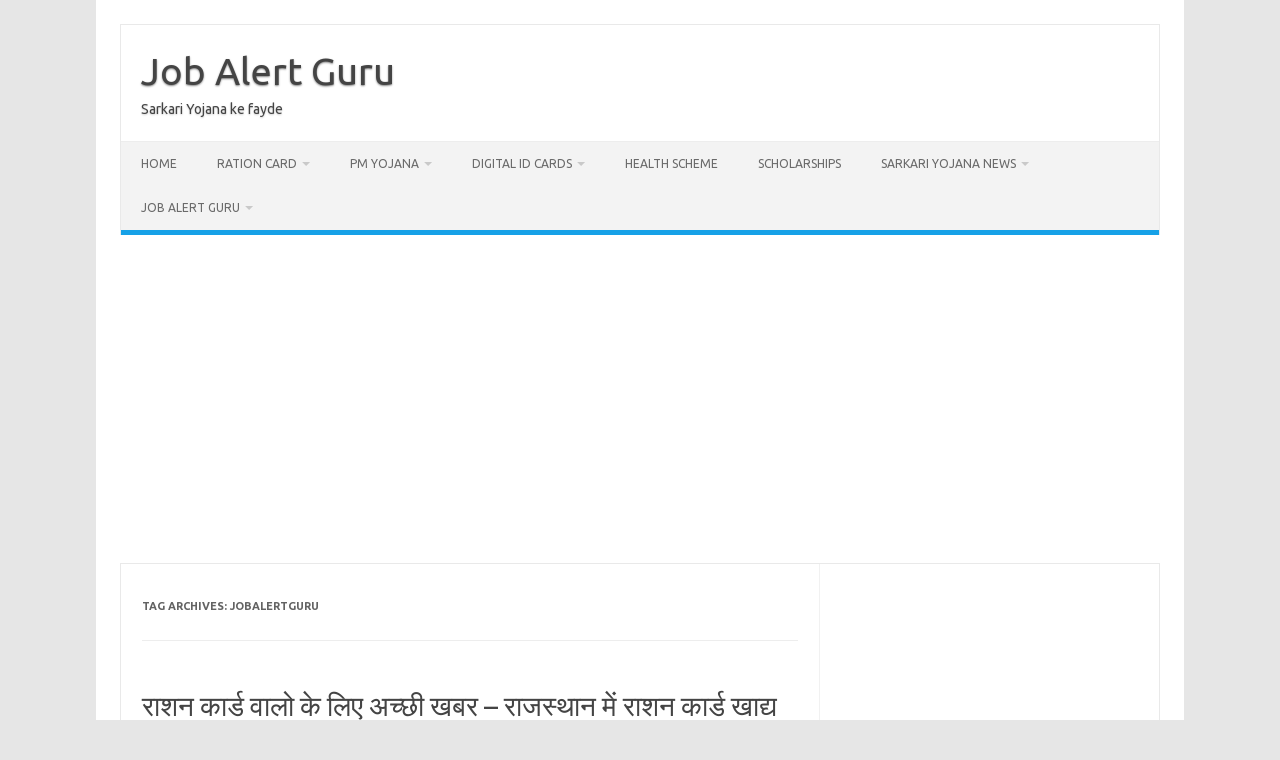

--- FILE ---
content_type: text/html; charset=utf-8
request_url: https://accounts.google.com/o/oauth2/postmessageRelay?parent=https%3A%2F%2Fjobalertguru.in&jsh=m%3B%2F_%2Fscs%2Fabc-static%2F_%2Fjs%2Fk%3Dgapi.lb.en.2kN9-TZiXrM.O%2Fd%3D1%2Frs%3DAHpOoo_B4hu0FeWRuWHfxnZ3V0WubwN7Qw%2Fm%3D__features__
body_size: 161
content:
<!DOCTYPE html><html><head><title></title><meta http-equiv="content-type" content="text/html; charset=utf-8"><meta http-equiv="X-UA-Compatible" content="IE=edge"><meta name="viewport" content="width=device-width, initial-scale=1, minimum-scale=1, maximum-scale=1, user-scalable=0"><script src='https://ssl.gstatic.com/accounts/o/2580342461-postmessagerelay.js' nonce="qsLn7p6PfPzjqvAP9aX3eQ"></script></head><body><script type="text/javascript" src="https://apis.google.com/js/rpc:shindig_random.js?onload=init" nonce="qsLn7p6PfPzjqvAP9aX3eQ"></script></body></html>

--- FILE ---
content_type: text/html; charset=utf-8
request_url: https://www.google.com/recaptcha/api2/aframe
body_size: 225
content:
<!DOCTYPE HTML><html><head><meta http-equiv="content-type" content="text/html; charset=UTF-8"></head><body><script nonce="cgHHey77VVLTxKwB4_6KMw">/** Anti-fraud and anti-abuse applications only. See google.com/recaptcha */ try{var clients={'sodar':'https://pagead2.googlesyndication.com/pagead/sodar?'};window.addEventListener("message",function(a){try{if(a.source===window.parent){var b=JSON.parse(a.data);var c=clients[b['id']];if(c){var d=document.createElement('img');d.src=c+b['params']+'&rc='+(localStorage.getItem("rc::a")?sessionStorage.getItem("rc::b"):"");window.document.body.appendChild(d);sessionStorage.setItem("rc::e",parseInt(sessionStorage.getItem("rc::e")||0)+1);localStorage.setItem("rc::h",'1769365415241');}}}catch(b){}});window.parent.postMessage("_grecaptcha_ready", "*");}catch(b){}</script></body></html>